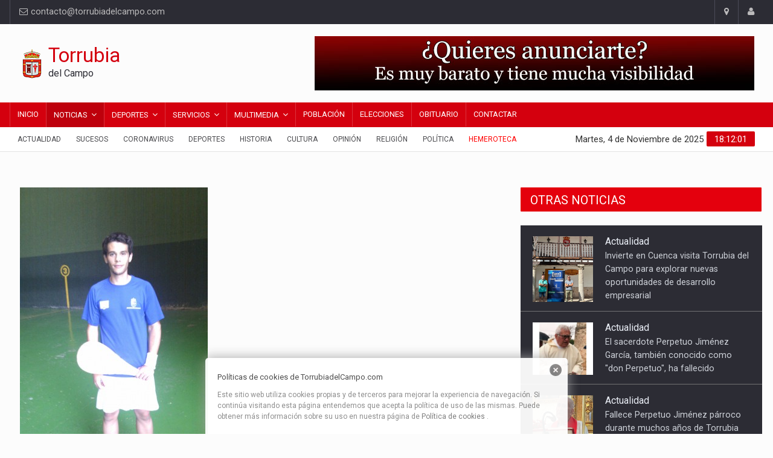

--- FILE ---
content_type: text/html; charset=utf-8
request_url: https://torrubiadelcampo.com/noticias-ver.aspx?Id=66
body_size: 8326
content:


<!DOCTYPE html>

<html xmlns="https://www.w3.org/1999/xhtml">
<head><meta http-equiv="Content-Type" content="text/html; charset=utf-8" /><meta name="author" content="ATOMUS Web Design" /><meta name="viewport" content="width=device-width, initial-scale=1" /><title>
	Álvaro Fernández representará a Cuenca en el Mundial de México
</title><link rel="shortcut icon" href="img/favicon.ico" type="image/x-icon" /><link href="https://fonts.googleapis.com/css?family=Roboto+Condensed%7CRoboto+Slab:300,400,700%7CRoboto:300,400,500,700" rel="stylesheet" /><link rel="stylesheet" href="/css/bootstrap.min.css" /><link rel="stylesheet" href="/css/main.css" /><link rel="stylesheet" href="/css/style.css" /><link rel="stylesheet" href="/css/colors.css" /><link rel="stylesheet" href="/css/custom.css" /><link rel="stylesheet" href="/css/responsive.css" /><link rel="stylesheet" href="/css/jquery-ui.min.css" /><link rel="stylesheet" href="/css/weather-icons.min.css" /><link rel="stylesheet" href="/css/cookies.css" /><meta name="geo.region" content="ES-CM" /><meta name="geo.placename" content="Torrubia del Campo" /><meta name="geo.position" content="39.897793;-2.9626264" /><meta name="ICBM" content="39.897793, -2.9626264" /><meta name="google-site-verification" content="h0bm2px0-4RI-WGuuAzlWzuC4Nyt7LjUVfPeeGwd5-8" />

    <!--[if lt IE 9]>
          <script src="https://html5shiv.googlecode.com/svn/trunk/html5.js"></script>
    <![endif]-->
    
    <meta id="Header_ogurl" property="og:url" content="https://mota-del-cuervo.com"></meta>
    <meta id="Header_ogtype" property="og:type" content="website"></meta>
    <meta id="Header_ogtitle" property="og:title" content="Mota del Cuervo, uno de los pueblos con m`´as paro de la provincia de Cuenca"></meta>
    <meta id="Header_ogdescription" property="og:description" content="Noticias de Mota del Cuervo, el Lugar de la Mancha. Actualidad, Sucesos, Política, Fotografías, Reportajes, Vídeos,..."></meta>
    <meta id="Header_ogimage" property="og:image" content="https://mota-del-cuervo.com/img/mota.png"></meta>
<meta name="description" content="Álvaro Fernández representará a Cuenca en el Mundial de México" /><meta id="head_ogurl" property="og:url" content="https://torrubiadelcampo.com/noticias-ver.aspx?Id=66" /><meta id="head_ogtype" property="og:type" content="website" /><meta id="head_ogtitle" property="og:title" content="Álvaro Fernández representará a Cuenca en el Mundial de México" /><meta id="head_ogdescription" property="og:description" content="El conquense participará en la modalidad de paleta argentina" /><meta id="head_ogimage" property="og:image" content="https://torrubiadelcampo.com/noticias/2011/" /></head>
<body>
    <form method="post" action="./noticias-ver.aspx?Id=66" id="form1">
<div class="aspNetHidden">
<input type="hidden" name="__VIEWSTATE" id="__VIEWSTATE" value="wfE0n3FVM6fz6NFc5vIKCa2J3Y6NuKLGrt8FLxNRwPWiZeCmbPsKMM48w/nESyQmq+ZQrhGrxmObmTo+YqEeP3CHZuXi2ETmxRZ786WocYvEJuLXN8XYI8yQRV2NCyhDZ8EKnDxSq/vFQn4P5hwe9Y8NlTZRt5sYHQ/vXnCIS88qM7IALaKMDxOu4iy70KYv" />
</div>

<div class="aspNetHidden">

	<input type="hidden" name="__VIEWSTATEGENERATOR" id="__VIEWSTATEGENERATOR" value="2C6094F4" />
	<input type="hidden" name="__EVENTVALIDATION" id="__EVENTVALIDATION" value="v+mFV9kz5BOh3/SR/r/AwMAU1gLuPii8VtCBprYW9XbjdjKuYWFaPw/dWST+sd3M7uprcp83h9Nt+QoHRSF8d9EpMmtzGzAZbARCWYfn2a9df5AMEhfYGJJ4JGqKzu5C" />
</div>

        <div id="wrapper" data-color="red">
            <header id="header">
                <div class="top-menu">
                    <div class="container">
                        <ul class="left-top-menu">
                            <!--
                            <li><a href="https://facebook.com/torrubiadelcampo" rel="nofollow" title="Síguenos en Facebook" class="facebook" target="_blank"><i class="fa fa-facebook"></i></a></li>
                            <li><a href="https://twitter.com/torrubiadelcampo" rel="nofollow" title="Síguenos en Twitter" class="twitter" target="_blank"><i class="fa fa-twitter"></i></a></li>
                            <li><a href="https://youtube.com/webtorrubia" rel="nofollow" title="Síguenos en Youtube" class="youtube" target="_blank"><i class="fa fa-youtube"></i></a></li>
                              <li> <a href="#" class="google-plus"><i class="fa fa-google-plus"></i></a> </li>
                              <li> <a href="#" class="linkedin"><i class="fa fa-linkedin"></i></a> </li>
                              <li> <a href="#" class="instagram"> <i class="fa fa-instagram"></i></a> </li>
                              <li class="address"><a href="#"><i class="fa fa-phone"></i> +00 (123) 456 7890</a></li>
                              -->
                            <li class="address"><a href="/contactar"><i class="fa fa-envelope-o"></i>&nbsp;contacto@torrubiadelcampo.com</a></li>
                        </ul>
                        <ul class="right-top-menu pull-right">
                            <li class="contact"><a href="/contactar"><i class="fa fa-map-marker fa-i"></i></a></li>
                            <li class="about"><a href="/quienes-somos"><i class="fa fa-user fa-i"></i></a></li>
                            <!--<li>
                                <div class="search-container">
                                    <div class="search-icon-btn"><span style="cursor: pointer"><i class="fa fa-search"></i></span></div>
                                    <div class="search-input">
                                        <input name="ctl00$txtBusco" type="text" id="txtBusco" class="search-bar" placeholder="Buscar..." />
                                        <input name="ctl00$Busco" type="search" id="Busco" class="search-bar" placeholder="Buscar..." title="Buscar" />
                                    </div>
                                </div>
                            </li>-->
                        </ul>
                    </div>
                </div>
                <!-- Begin .container -->
                <div class="container">
                    <div class="header-logo">
                        <a href="/">
                            <img src="img/logo.png" alt="Logo de Torrubia del Campo" />
                            <h1>Torrubia</h1>
                            <h4>del Campo</h4>
                        </a>
                    </div>
                    <div class="header-add-place">
                        <div class="desktop-add">
                            <a href="#" target="_blank">

                                <a href="/publicidad">
  <img src="/banners/Promo.jpg" alt="Publicidad en la Web">
</a>

                            </a>
                        </div>
                    </div>
                    <!--========== BEGIN .NAVBAR #MOBILE-NAV ==========-->
                    <nav class="navbar navbar-default" id="mobile-nav">
                        <div class="navbar-header">
                            <button type="button" class="navbar-toggle" data-toggle="collapse" id="sidenav-toggle"><span class="icon-bar"></span><span class="icon-bar"></span><span class="icon-bar"></span></button>
                            <div class="sidenav-header-logo">
                                <a href="/">
                                    <img src="img/logo.png" alt="Logo de Torrubia del Campo" />
                                    <h2>Torrubia</h2>
                                    <h5>del Campo</h5>
                                </a>
                            </div>
                        </div>
                        <div class="sidenav" data-sidenav data-sidenav-toggle="#sidenav-toggle">
                            <button type="button" class="navbar-toggle active" data-toggle="collapse"><span class="icon-bar"></span><span class="icon-bar"></span><span class="icon-bar"></span></button>
                            <div class="sidenav-brand">
                                <div class="sidenav-header-logo">
                                    <a href="/">
                                        <img src="img/logo.png" alt="Logo de Torrubia del Campo" />
                                        <h2>Mota <span>del Cuervo</span></h2>
                                        <h5>El Lugar de la Mancha</h5>
                                    </a>
                                </div>
                            </div>
                            <ul class="sidenav-menu">
                                <li><a href="/" class="active">Inicio</a></li>
                                <li><a href="/noticias">Noticias</a>
                                    <div class="icon-sub-menu" data-sidenav-dropdown-toggle><span class="sidenav-dropdown-icon show" data-sidenav-dropdown-icon></span><span class="sidenav-dropdown-icon up-icon" data-sidenav-dropdown-icon></span></div>
                                    <ul class="sidenav-dropdown" data-sidenav-dropdown>
                                        <li><a href="/actualidad">Actualidad</a></li>
                                        <li><a href="/sucesos">Sucesos</a></li>
                                        <li><a href="/coronavirus">Coronavirus</a></li>
                                        <li><a href="/deportes">Deportes</a></li>
                                        <li><a href="/historia">Historia</a></li>
                                        <li><a href="/cultura">Cultura</a></li>
                                        <li><a href="/opinion">Opinión</a></li>
                                        <li><a href="/religion">Religión</a></li>
                                        <li><a href="/politica">Política</a></li>
                                        <li><a href="/hemeroteca">Hemeroteca</a></li>
                                    </ul>
                                </li>
                                <li><a href="#">Deportes</a>
                                    <div class="icon-sub-menu" data-sidenav-dropdown-toggle><span class="sidenav-dropdown-icon show" data-sidenav-dropdown-icon></span><span class="sidenav-dropdown-icon up-icon" data-sidenav-dropdown-icon></span></div>
                                    <ul class="sidenav-dropdown" data-sidenav-dropdown>
                                        <li><a href="http://www.clubatletismomoteño.es/" target="_blank" rel="nofollow">Atletismo</a></li>
                                        <li><a href="/baloncesto">Baloncesto</a></li>
                                        <li><a href="/proximamente">Ciclismo</a></li>
                                        <li><a href="/futbol">Fútbol</a></li>
                                    </ul>
                                </li>
                                <li><a href="#">Servicios</a>
                                    <div class="icon-sub-menu" data-sidenav-dropdown-toggle><span class="sidenav-dropdown-icon show" data-sidenav-dropdown-icon></span><span class="sidenav-dropdown-icon up-icon" data-sidenav-dropdown-icon></span></div>
                                    <ul class="sidenav-dropdown" data-sidenav-dropdown>
                                        <li><a href="/servicios-de-emergencia">Datos de Utilidad</a></li>
                                        <li><a href="/mapa-google">Mapa y Callejero</a></li>
                                        <li><a href="/poblacion">Estadística de Población</a></li>
                                    </ul>
                                </li>
                                <li><a href="#">Multimedia</a>
                                    <div class="icon-sub-menu" data-sidenav-dropdown-toggle><span class="sidenav-dropdown-icon show" data-sidenav-dropdown-icon></span><span class="sidenav-dropdown-icon up-icon" data-sidenav-dropdown-icon></span></div>
                                    <ul class="sidenav-dropdown" data-sidenav-dropdown>
                                        <li><a href="/proximamente">Fotografías</a></li>
                                        <li><a href="/proximamente">Vídeos</a></li>
                                    </ul>
                                </li>

                                <li><a href="/poblacion">Población</a></li>
                                <li><a href="/elecciones">Elecciones</a></li>
                                <li><a href="/obituario">Obituario</a></li>
                                <li><a href="/contactar">Contactar</a></li>
                            </ul>
                        </div>
                    </nav>
                </div>
                <div class="navbar" id="fixed-navbar">
                    <!--========== BEGIN MAIN-MENU .NAVBAR-COLLAPSE COLLAPSE #FIXED-NAVBAR-TOOGLE ==========-->
                    <div class="main-menu nav navbar-collapse collapse" id="fixed-navbar-toggle">
                        <div class="container">
                            <ul class="nav navbar-nav">
                                <li id="mIni" class=""><a href="/">Inicio</a></li>
                                <li id="mNot" class="active"><a href="/noticias" class="dropdown-toggle" data-toggle="dropdown">Noticias</a>
                                    <ul class="dropdown-menu">
                                        <li><a href="/actualidad">Actualidad</a></li>
                                        <li><a href="/sucesos">Sucesos</a></li>
                                        <li><a href="/coronavirus">Coronavirus</a></li>
                                        <li><a href="/deportes">Deportes</a></li>
                                        <li><a href="/historia">Historia</a></li>
                                        <li><a href="/cultura">Cultura</a></li>
                                        <li><a href="/opinion">Opinión</a></li>
                                        <li><a href="/religion">Religión</a></li>
                                        <li><a href="/politica">Política</a></li>
                                        <li><a href="/hemeroteca" class="linknoti">Hemeroteca</a></li>
                                    </ul>
                                </li>
                                <li id="mDep" class="dropdown"><a href="#" class="dropdown-toggle" data-toggle="dropdown">Deportes</a>
                                    <ul class="dropdown-menu">
                                        <li><a href="http://www.xn--clubatletismomoteo-30b.es/" rel="nofollow" target="_blank">Atletismo
                                            <img src="/img/link_externo.png" alt="Link Externo" /></a></li>
                                        <li><a href="/baloncesto">Baloncesto</a></li>
                                        <li><a href="/ciclismo">Ciclismo</a></li>
                                        <li><a href="/futbol">Fútbol</a></li>
                                        <li><a href="/orientacion">Orientación</a></li>
                                    </ul>
                                </li>

                                <li id="mSer" class="dropdown mega-dropdown"><a href="#" class="dropdown-toggle" data-toggle="dropdown">Servicios</a>
                                    <ul class="dropdown-menu mega-dropdown-menu">
                                        <li class="col-sm-3">
                                            <h3 class="title">Municipales</h3>
                                            <ul class="dropdown-menu">
                                                <li><a href="/mapa-google"><i class="fa fa-crosshairs"></i> Mapa y Callejero</a></li>
                                                <li><a href="/servicios-de-emergencia"><i class="fa fa-ambulance"></i> Teléfonos de Emergencia</a></li>
                                            </ul>
                                        </li>
                                        <li class="col-sm-3">
                                            <h3 class="title">Sociedad</h3>
                                            <ul class="dropdown-menu">
                                                <li><a href="/obituario"><i class="fa fa-users"></i> Obituario</a></li>
                                                <li><a href="/poblacion"><i class="fa fa-bars"></i> Estadística de Población</a></li>
                                            </ul>
                                        </li>

                                        <li class="col-sm-4">
                                            <h3 class="title"></h3>
                                            <ul class="dropdown-menu">
                                            </ul>
                                        </li>

                                        <li class="col-sm-8">
                                            <h3 class="title"></h3>
                                            <div class="video-container">
                                            </div>
                                        </li>


                                    </ul>
                                </li>
                                <li id="mMul" class="dropdown"><a href="#" class="dropdown-toggle" data-toggle="dropdown">Multimedia</a>
                                    <ul class="dropdown-menu">
                                        <li><a href="/proximamente">Fotografías</a></li>
                                        <li><a href="/proximamente">Vídeos</a></li>
                                    </ul>
                                </li>

                                <li id="mPob"><a href="/poblacion">Población</a></li>
                                <li id="mEle"><a href="/elecciones">Elecciones</a></li>
                                <li id="mObi"><a href="/obituario">Obituario</a></li>
                                <li id="mCon"><a href="/contactar">Contactar</a></li>
                                <!--========== END .DROPDOWN ==========-->
                            </ul>
                        </div>
                    </div>
                    <!--========== END MAIN-MENU .NAVBAR-COLLAPSE COLLAPSE #FIXED-NAVBAR-TOOGLE ==========-->
                    <!--========== BEGIN .SECOND-MENU NAVBAR #NAV-BELOW-MAIN ==========-->
                    <div class="second-menu navbar" id="nav-below-main">
                        <div class="container">
                            
                            
                            <div id="pNot">
	
                                <div class="collapse navbar-collapse nav-below-main">
                                    <ul class="nav navbar-nav">
                                        <li><a href="/actualidad">Actualidad</a></li>
                                        <li><a href="/sucesos">Sucesos</a></li>
                                        <li><a href="/coronavirus">Coronavirus</a></li>
                                        <li><a href="/deportes">Deportes</a></li>
                                        <li><a href="/historia">Historia</a></li>
                                        <li><a href="/cultura">Cultura</a></li>
                                        <li><a href="/opinion">Opinión</a></li>
                                        <li><a href="/religion">Religión</a></li>
                                        <li><a href="/politica">Política</a></li>
                                        <li><a href="/hemeroteca" style="color: red">Hemeroteca</a></li>
                                    </ul>
                                </div>
                            
</div>
                            <div class="clock">
                                <div id="time"></div>
                                <div id="date"></div>
                            </div>
                        </div>
                    </div>
                    <!--========== END .SECOND-MENU NAVBAR #NAV-BELOW-MAIN ==========-->
                </div>
            </header>
            <!--========== END #HEADER ==========-->
            
    <div id="main-section">
        <div class="container"></div>
        <section class="module">
            <div class="container">
                <div class="row no-gutter">
                    <title>Álvaro Fernández representará a Cuenca en el Mundial de México</title>
<div class="col-md-8">
  <div class="post post-full clearfix">
    <div class="entry-media">
      <img class="img-responsive" src="news/2011/img_27865.jpg" alt="Álvaro Fernández representará a Cuenca en el Mundial de México">
    </div>
    <div class="entry-main">
      <div class="entry-title">
        <h2 class="entry-title">Álvaro Fernández representará a Cuenca en el Mundial de México</h2>
      </div>
      <div class="post-meta-elements">
        <div class="post-meta-author">
          <i class="fa fa-user">
          </i>
          <a id="lnkFuente" runat="server" rel="nofollow" target="_blank" href="http://eldiadigital.es/not/27478/alvaro_fernandez_representara_a_cuenca_en_el_mundial_de_mexico">
                  por
                  El DIA de Cuenca - Digital</a>
        </div>
        <div class="post-meta-date">
          <i class="fa fa-calendar">
          </i>19-07-2011</div>
        <div class="post-meta-comments">
          <i class="fa fa-comment-o">
          </i>35727 veces leída
            </div>
      </div>
      <div class="entry-content">
        <p style="font-style: italic; font-size: small; font-weight: bold;">El conquense participará en la modalidad de paleta argentina</p>
        <p class="last">El próximo 24 de julio tendrá lugar en Guadalajara (Mexico) el VIII Campeonato Mundial de Pelota Vasca. <br /><br />Hasta allí se desplazará el conquense Álvaro Fernández, que lleva más seis meses de concentración en concentración preparándose para la cita.<br /><br />El palista tiene por delante una carrera muy prometedora.<br /><br />Con apenas 19 años,  ya está en la élite de este deporte. Prueba de ello, es que se trata del primer castellano-manchego que acudirá a un Mundial de Pelota.<br /><br /><rojo>Desde la infancia</rojo><br />Lejos de los deportes de masas (fútbol, baloncesto...) Álvaro desde muy pequeño, ha tenido muy claro cuál era su verdadera pasión. Empezó a practicar pelota desde muy pequeño animado por su padre, que también jugaba. Así lo recuerda: "un día me dijo, mira toma una raqueta y vamos a jugar". “Siempre se me dio muy bien”. Y desde aquel día, Álvaro no ha dejado de darle a la pelota.<br /><br />Al principio no era más que un hobbie, pero con el paso del tiempo se convirtió en su profesión. A partir de los 15/ 16 años comenzó a despuntar "primero en Cuenca y luego poco a poco a nivel de Castilla-La Mancha y ahora a nivel nacional"<br /><br />Durante el invierno, el conquense se entrena en Guadalajara, porque en Cuenca no dispone de las instalaciones adecuadas. Aunque este año con motivo del Mundial se ha ido un poco más lejos, a Valencia, donde ha participado en diversas concentraciones nacionales.<br /><br /><rojo>Ilusión y pocos nervios</rojo><br />La prueba de fuego llegará a partir de la próxima semana, pero Álvaro ya está preparado. Asegura que acudir a un mundial "es la mayor ilusión que cualquier deportista pueda tener" y confiesa que aunque jugar un Campeonato del Mundo pone nervioso a cualquiera, él no lo está ya que, "aparte de que llevo meses preparándome para esto, y toda la vida soñando con ello, ahora no es momento de estar nerviosos sino de demostrar porque estás ahí".<br /><br />En cuanto a las expectativas de la selección española y las suyas propias en este Mundial señala que, "es una modalidad nueva, es el primer año que se prueba en individual de paleta y la verdad, el seleccionador, mi compañero y yo no sabemos muy bien lo que nos podemos encontrar en México; vamos con un poco de incertidumbre en cuanto a eso; la expectativa es ir allí y ganar".<br /><br /><rojo>Rivales más potentes</rojo><br />Pero para ello, tendrá que derrotar al resto de selecciones que se darán cita en la capital Tapatía. Respecto a los rivales más fuertes, comenta que, a priori, los más peligrosos son "la selección de Argentina, de hecho la modalidad se llama paleta argentina porque fueron ellos los que empezaron a jugar así, México que siempre está ahí y Cuba también".<br /><br />Entre éstas tres selecciones, sin duda,  a la que más teme es a México porque “juega en casa y conoce las instalaciones a la perfección, además contará con el apoyo incondicional de la grada”.<br /><br /><rojo>Sus ídolos</rojo><br />Como todo deportista, tiene sus modelos a seguir. De hecho, admira a mucha gente en esta disciplina deportiva, pero sí se tiene que quedar con alguien en concreto lo tiene muy claro.                 <br /><br />“Mi padre que siempre me ha apoyado, me ha llevado a todos lo sitios, se ha preocupado por todo, me ha dedicado todo su tiempo y además ha sido mi entrenador”, comentó.<br /><br />Por último, Álvaro,  agradece al seleccionador nacional por haberle dado esta gran oportunidad y promete no defraudar.<br /><br />El conquense, a partir de la próxima semana, por un lado, se enfrentará a su mayor reto y, por otro,tendrá el privilegio de defender los colores de España en tierras aztecas. </p>
      </div>
    </div>
  </div>
  <div class="author-post clearfix">
    <div class="author-post_img">
      <img class="img-responsive" src="fuentes/eldiadigital.jpg" alt="El Día de Cuenca">
    </div>
    <div class="author-post_content">
      <h5 class="author-post_title">
            Fuente:<span class="author-post_name">El Día de Cuenca</span></h5>
      <div class="author-post_info">El DIA de Cuenca</div>
      <p>
        <br>Web: 
            <a target="_blank" rel="nofollow" href="http://eldiadigital.es/sec/cuenca/">El DIA de Cuenca - Digital</a></p>
    </div>
  </div>
  <blockquote>
    <span style="font-size: small; font-style: italic;">La web torrubiadelcampo.com reproduce noticias que son responsabilidad de los medios en las que se publican, previa petición de permiso por escrito a éstos. En ningún momento esta web será responsable de las noticias u opiniones que aquí se viertan, excepto las firmadas con "Redacción".</span>
  </blockquote>
</div>


                    <div class="col-md-4">
                        <div class="block-title-2">
                            <h3>Otras Noticias</h3>
                        </div>
                        <div class="sidebar-newsfeed">
                            <div class="newsfeed-1">
                                <ul>
                                    <li>
  <div class="item">
    <div class="item-image">
      <a class="img-link" href="#">
        <img class="img-responsive img-full" src="news/2025/invierte-en-cuenca.jpg" alt="Invierte en Cuenca visita Torrubia del Campo para explorar nuevas oportunidades de desarrollo empresarial">
      </a>
    </div>
    <div class="item-content">
      <h4 class="ellipsis">
        <a href="noticias-tipo.aspx?Tipo=N">Actualidad</a>
      </h4>
      <p class="ellipsis">
        <a href="noticias-ver.aspx?Id=114">Invierte en Cuenca visita Torrubia del Campo para explorar nuevas oportunidades de desarrollo empresarial</a>
      </p>
    </div>
  </div>
</li>
<li>
  <div class="item">
    <div class="item-image">
      <a class="img-link" href="#">
        <img class="img-responsive img-full" src="news/2025/perpe.jpg" alt="El sacerdote Perpetuo Jiménez García, también conocido como &quot;don Perpetuo&quot;, ha fallecido">
      </a>
    </div>
    <div class="item-content">
      <h4 class="ellipsis">
        <a href="noticias-tipo.aspx?Tipo=N">Actualidad</a>
      </h4>
      <p class="ellipsis">
        <a href="noticias-ver.aspx?Id=113">El sacerdote Perpetuo Jiménez García, también conocido como "don Perpetuo", ha fallecido</a>
      </p>
    </div>
  </div>
</li>
<li>
  <div class="item">
    <div class="item-image">
      <a class="img-link" href="#">
        <img class="img-responsive img-full" src="news/2025/perpetuo-jimenez.jpg" alt="Fallece Perpetuo Jiménez párroco durante muchos años de Torrubia del Campo">
      </a>
    </div>
    <div class="item-content">
      <h4 class="ellipsis">
        <a href="noticias-tipo.aspx?Tipo=N">Actualidad</a>
      </h4>
      <p class="ellipsis">
        <a href="noticias-ver.aspx?Id=112">Fallece Perpetuo Jiménez párroco durante muchos años de Torrubia del Campo</a>
      </p>
    </div>
  </div>
</li>
<li>
  <div class="item">
    <div class="item-image">
      <a class="img-link" href="#">
        <img class="img-responsive img-full" src="news/2025/iglesia-torrubia-del-campo.jpg" alt="La Iglesia Nuestra Señora del Valle de Torrubia del Campo renueva tres vidrieras">
      </a>
    </div>
    <div class="item-content">
      <h4 class="ellipsis">
        <a href="noticias-tipo.aspx?Tipo=N">Actualidad</a>
      </h4>
      <p class="ellipsis">
        <a href="noticias-ver.aspx?Id=111">La Iglesia Nuestra Señora del Valle de Torrubia del Campo renueva tres vidrieras</a>
      </p>
    </div>
  </div>
</li>
<li>
  <div class="item">
    <div class="item-image">
      <a class="img-link" href="#">
        <img class="img-responsive img-full" src="news/2024/instalaciones-deportivas.jpg" alt="Mejoran las instalaciones y equipamientos deportivos del colegio en Torrubia del Campo">
      </a>
    </div>
    <div class="item-content">
      <h4 class="ellipsis">
        <a href="noticias-tipo.aspx?Tipo=D">Deportes</a>
      </h4>
      <p class="ellipsis">
        <a href="noticias-ver.aspx?Id=110">Mejoran las instalaciones y equipamientos deportivos del colegio en Torrubia del Campo</a>
      </p>
    </div>
  </div>
</li>
<li>
  <div class="item">
    <div class="item-image">
      <a class="img-link" href="#">
        <img class="img-responsive img-full" src="news/2024/carretera-CUV-3031.jpg" alt="Aprobado el proyecto de mejora de la CUV-3031 entre Torrubia del Campo y Almendros">
      </a>
    </div>
    <div class="item-content">
      <h4 class="ellipsis">
        <a href="noticias-tipo.aspx?Tipo=N">Actualidad</a>
      </h4>
      <p class="ellipsis">
        <a href="noticias-ver.aspx?Id=108">Aprobado el proyecto de mejora de la CUV-3031 entre Torrubia del Campo y Almendros</a>
      </p>
    </div>
  </div>
</li>
<li>
  <div class="item">
    <div class="item-image">
      <a class="img-link" href="#">
        <img class="img-responsive img-full" src="news/2024/veterinaria-de-precision-diagnostica.jpg" alt="Veterinaria de precisión diagnóstica S.L. de Torrubia del Campo introduce el Big Data y la Inteligencia Artificial">
      </a>
    </div>
    <div class="item-content">
      <h4 class="ellipsis">
        <a href="noticias-tipo.aspx?Tipo=N">Actualidad</a>
      </h4>
      <p class="ellipsis">
        <a href="noticias-ver.aspx?Id=109">Veterinaria de precisión diagnóstica S.L. de Torrubia del Campo introduce el Big Data y la Inteligencia Artificial</a>
      </p>
    </div>
  </div>
</li>
<li>
  <div class="item">
    <div class="item-image">
      <a class="img-link" href="#">
        <img class="img-responsive img-full" src="news/2024/aumento-de-poblacion.jpg" alt="Torrubia del Campo aumenta su población en 95 habitantes">
      </a>
    </div>
    <div class="item-content">
      <h4 class="ellipsis">
        <a href="noticias-tipo.aspx?Tipo=N">Actualidad</a>
      </h4>
      <p class="ellipsis">
        <a href="noticias-ver.aspx?Id=107">Torrubia del Campo aumenta su población en 95 habitantes</a>
      </p>
    </div>
  </div>
</li>
<li>
  <div class="item">
    <div class="item-image">
      <a class="img-link" href="#">
        <img class="img-responsive img-full" src="news/2024/la-delegada-de-la-junta-en-torrubia.jpg" alt="Aumento importante de la población en Torrubia del Campo">
      </a>
    </div>
    <div class="item-content">
      <h4 class="ellipsis">
        <a href="noticias-tipo.aspx?Tipo=N">Actualidad</a>
      </h4>
      <p class="ellipsis">
        <a href="noticias-ver.aspx?Id=106">Aumento importante de la población en Torrubia del Campo</a>
      </p>
    </div>
  </div>
</li>
<li>
  <div class="item">
    <div class="item-image">
      <a class="img-link" href="#">
        <img class="img-responsive img-full" src="news/2022/reyes-magos.jpg" alt="Los Reyes Magos se adelantan en Torrubia del Campo">
      </a>
    </div>
    <div class="item-content">
      <h4 class="ellipsis">
        <a href="noticias-tipo.aspx?Tipo=N">Actualidad</a>
      </h4>
      <p class="ellipsis">
        <a href="noticias-ver.aspx?Id=104">Los Reyes Magos se adelantan en Torrubia del Campo</a>
      </p>
    </div>
  </div>
</li>

                                </ul>
                            </div>
                        </div>

                        <div class="block-title-1 center">
                            <h3>Categorías</h3>
                        </div>
                        <div class="sidebar-categories">
                            <ul class="list list-mark-1">
                                <li>
  <a href="noticias.aspx?tipo=N">Actualidad</a>
  <span>88</span>
</li>
<li>
  <a href="noticias.aspx?tipo=Z">Coronavirus</a>
  <span>1</span>
</li>
<li>
  <a href="noticias.aspx?tipo=C">Cultura</a>
  <span>6</span>
</li>
<li>
  <a href="noticias.aspx?tipo=D">Deportes</a>
  <span>6</span>
</li>
<li>
  <a href="noticias.aspx?tipo=H">Historia</a>
  <span>1</span>
</li>
<li>
  <a href="noticias.aspx?tipo=R">Religión</a>
  <span>4</span>
</li>
<li>
  <a href="noticias.aspx?tipo=S">Sucesos</a>
  <span>7</span>
</li>
<li>
  <a href="hemeroteca.aspx" class="linklatnoti">HEMEROTECA</a>
</li>

                            </ul>
                        </div>

                        <div id="sidebar-social-icons">
                            <ul class="sidebar-social-icons">
                                <li><a href="https://facebook.com/motadelcuervo" rel="nofollow" title="Síguenos en Facebook" class="facebook" target="_blank"><i class="fa fa-facebook"></i></a></li>
                                <li><a href="https://twitter.com/motadelcuervo" rel="nofollow" title="Síguenos en Twitter" class="twitter" target="_blank"><i class="fa fa-twitter"></i></a></li>
                                <li><a href="https://youtube.com/webmota" rel="nofollow" title="Síguenos en Youtube" class="youtube" target="_blank"><i class="fa fa-youtube"></i></a></li>
                            </ul>
                        </div>
                    </div>
                </div>

            </div>
        </section>
    </div>

            <!--========== BEGIN #FOOTER==========-->
            <footer id="footer">
                <!-- Begin .parallax -->
                <div id="parallax-section2">
                    <div class="bg parallax2 overlay img-overlay2">
                        <div class="container">
                            <div class="row no-gutter">
                                <div class="col-sm-6 col-md-3">
                                    <h3 class="title-left title-style03 underline03">Sobre la Web</h3>
                                    <p class="about-us">
                                        La web <u>personal</u> <strong>torrubiadelcampo.com</strong> comenzó en 2003 como un servicio gratuito a los habitantes de Torrubia del Campo y su comarca.<br />
                                        <br />
                                        Durante estos
                                        22
                                        años hemos tratado de ofrecerles noticias, novedades, eventos, ... sobre todos los aspectos de Torrubia del Campo, sus gentes, su historia, su cultura.<br />
                                        <br />
                                        Esta nueva web, se adapta a los tiempos y se ofrece en diferentes formatos, para todo tipo de dispositivos.
                                    </p>
                                    <div class="site-logo">
                                        <a href="/">
                                            <img src="img/logo.png" alt="Logo Torrubia del Campo" />
                                            <h3>Torrubia</h3>
                                            <p>del campo</p>
                                        </a>
                                    </div>
                                </div>
                                <div class="col-sm-6 col-md-3">
                                    <h3 class="title-left title-style03 underline03">Noticias más leídas</h3>
                                    <div class="footer-post">
                                        <ul>
                                            

                                        </ul>
                                    </div>
                                </div>
                                <div class="col-sm-6 col-md-3">
                                    <h3 class="title-left title-style03 underline03">Multimedia</h3>
                                    <div class="footer-post">
                                        <p>Muy Pronto</p>
                                        
                                    </div>
                                </div>
                                <div class="col-sm-6 col-md-3">
                                    <h3 class="title-left title-style03 underline03">Etiquetas</h3>
                                    <div class="tagcloud">
                                        <a rel="nofollow" href="/noticias" target="_self">Noticias</a>
<a rel="nofollow" href="/actualidad" target="_self">Actualidad</a>
<a rel="nofollow" href="/sucesos" target="_self">Sucesos</a>
<a rel="nofollow" href="/religion" target="_self">Religión</a>
<a rel="nofollow" href="/opinion" target="_self">Opinión</a>
<a rel="nofollow" href="/deportes" target="_self">Deportes</a>
<a rel="nofollow" href="/cultura" target="_self">Cultura</a>
<a rel="nofollow" href="/politica" target="_self">Política</a>
<a rel="nofollow" href="/historia" target="_self">Historia</a>
<a rel="nofollow" href="/obituario" target="_self">Obituario</a>
<a rel="nofollow" href="/fotografias" target="_self">Fotografías</a>
<a rel="nofollow" href="/videos" target="_self">Vídeos</a>
<a rel="nofollow" href="/emergencia" target="_self">Emergencia</a>
<a rel="nofollow" href="/contactar" target="_self">Contactar</a>
<a rel="nofollow" href="/coronavirus" target="_self">Coronavirus</a>

                                    </div>
                                </div>
                            </div>
                        </div>
                    </div>
                </div>
                <!-- End .parallax -->
            </footer>
            <!--========== END #FOOTER==========-->
            <div id="copyrights">
                <div class="container">
                    <div class="copyright">
                        &copy;
                        2003/2025, TorrubiadelCampo.com. Todos los derechos reservados | <a href="/politica-de-privacidad">Política de Privacidad</a> | <a href="/politica-de-cookies">Política de Cookies</a> | <a href="/aviso-legal">Aviso Legal</a>
                    </div>

                </div>
            </div>
        </div>

        <script src="js/jquery-3.1.1.min.js"></script>
        <script src="js/bootstrap.min.js"></script>
        <script src="js/jquery-ui.min.js"></script>
        <script src="js/plugins.js"></script>

        <script src="js/functions.js"></script>
        <span id="bruteprotect_uptime_check_string" style="display: none;">7ads6x98y</span>
        <script type="text/javascript">
            var dropCookie = true;
            var cookieDuration = 28;
            var cookieName = 'complianceCookie';
            var cookieValue = 'on';
            var privacyMessage = "";

            jQuery(document).ready(function ($) {
                privacyMessage = jQuery('#hidden-cookie-message').html();
                if (checkCookie(window.cookieName) != window.cookieValue) {
                    createDiv(true);
                    window.setTimeout(function () {
                        $('#cookie-law').fadeOut();
                    }, 999999999);
                }
            });
        </script>
        <div id="hidden-cookie-message" style="display: none;">
            <div>
                <h4>Políticas de cookies de TorrubiadelCampo.com</h4>
                <p>Este sitio web utiliza cookies propias y de terceros para mejorar la experiencia de navegación. Si continúa visitando esta página entendemos que acepta la política de uso de las mismas. Puede obtener más información sobre su uso en nuestra página de <a rel="nofollow" href="//torrubiadelcampo.com/politica-de-cookies">Política de cookies</a> .</p>
                <a class="close-cookie-banner" href="javascript:void(0);" onclick="jQuery(this).parent().parent().hide();"><span>Close</span></a>
            </div>
        </div>
        <script type='text/javascript' src='js/eu-cookie-law.js'></script>

        <!-- Global site tag (gtag.js) - Google Analytics -->
<script async src="https://www.googletagmanager.com/gtag/js?id=G-XYBJYJ594N"></script>
<script>
    window.dataLayer = window.dataLayer || [];
    function gtag() { dataLayer.push(arguments); }
    gtag('js', new Date());

    gtag('config', 'G-XYBJYJ594N');
</script>

        

    </form>
</body>
</html>


--- FILE ---
content_type: text/css
request_url: https://torrubiadelcampo.com/css/custom.css
body_size: -867
content:
.blanco {
    color: white;
}

.errVacios {
    padding: 7px;
    background-color: red;
    color: white;
    text-align: center;
    visibility: hidden;
}
.okCorrecto {
    padding: 7px;
    background-color: lawngreen;
    color: black;
    text-align: center;
    visibility: hidden;
}
.fotonoticia{
    width: 800px;
}

a.linknoti:link {
    color: red;
}

a.linknoti:hover {
    color: white;
}

a.linklatnoti:link {
    color: red;
}

a.linklatnoti:hover {
    color: red;
    text-decoration: underline;
}

.amarillo {
    color: yellow;
}
.granate {
    color: #800000;
}

--- FILE ---
content_type: text/css
request_url: https://torrubiadelcampo.com/css/cookies.css
body_size: -659
content:
        #cookie-law {
            position: fixed;
            bottom: 0px;
            left: 0;
            right: 0;
            text-align: center;
            z-index: 9999;
        }

            #cookie-law > div {
                background: #fff;
                opacity: 0.95;
                width: 75% !important;
                padding: 20px;
                max-width: 600px;
                margin: auto;
                display: inline-block;
                text-align: left !important;
                border-radius: 5px 5px 0 0;
                -moz-border-radius: 5px 5px 0 0;
                -webkit-border-radius: 5px 5px 0 0;
                -o-border-radius: 5px 5px 0 0;
                box-shadow: 0px 0px 20px #A1A1A1;
                -webkit-box-shadow: 0px 0px 20px #A1A1A1;
                -moz-box-shadow: 0px 0px 20px #A1A1A1;
                -o-box-shadow: 0px 0px 20px #A1A1A1;
                position: relative;
            }

            #cookie-law h4 {
                padding: 0 !important;
                margin: 0 0 8px !important;
                text-align: left !important;
                font-size: 13px !important;
                color: #444;
            }

            #cookie-law p {
                padding: 0 !important;
                margin: 0 !important;
                text-align: left !important;
                font-size: 12px !important;
                line-height: 18px !important;
                color: #888;
            }

        a.close-cookie-banner {
            position: absolute;
            top: 0px;
            right: 0px;
            margin: 10px;
            display: block;
            width: 20px;
            height: 20px;
            background: url(../../images/close.png) no-repeat;
            background-size: 20px !important;
            z-index: 999999;
        }

            a.close-cookie-banner span {
                display: none !important;
            }
